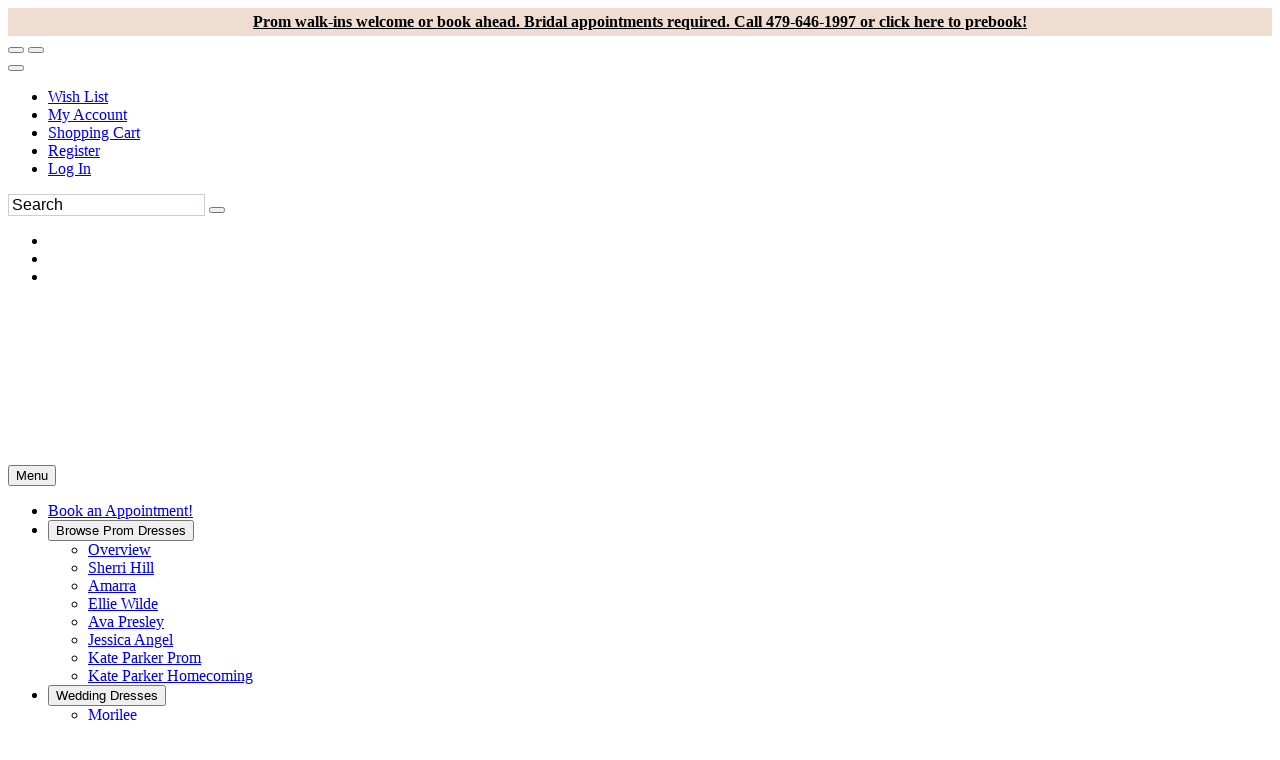

--- FILE ---
content_type: text/html; charset=utf-8
request_url: https://www.google.com/recaptcha/api2/anchor?ar=1&k=6LfUwAsUAAAAAOI9JntJouuxY1nWh39cT3iFXlDu&co=aHR0cHM6Ly93d3cuZWZjc2VjdXJlY2hlY2tvdXQuY29tOjQ0Mw..&hl=en&v=N67nZn4AqZkNcbeMu4prBgzg&size=normal&anchor-ms=20000&execute-ms=30000&cb=w54kc1hb97r4
body_size: 49442
content:
<!DOCTYPE HTML><html dir="ltr" lang="en"><head><meta http-equiv="Content-Type" content="text/html; charset=UTF-8">
<meta http-equiv="X-UA-Compatible" content="IE=edge">
<title>reCAPTCHA</title>
<style type="text/css">
/* cyrillic-ext */
@font-face {
  font-family: 'Roboto';
  font-style: normal;
  font-weight: 400;
  font-stretch: 100%;
  src: url(//fonts.gstatic.com/s/roboto/v48/KFO7CnqEu92Fr1ME7kSn66aGLdTylUAMa3GUBHMdazTgWw.woff2) format('woff2');
  unicode-range: U+0460-052F, U+1C80-1C8A, U+20B4, U+2DE0-2DFF, U+A640-A69F, U+FE2E-FE2F;
}
/* cyrillic */
@font-face {
  font-family: 'Roboto';
  font-style: normal;
  font-weight: 400;
  font-stretch: 100%;
  src: url(//fonts.gstatic.com/s/roboto/v48/KFO7CnqEu92Fr1ME7kSn66aGLdTylUAMa3iUBHMdazTgWw.woff2) format('woff2');
  unicode-range: U+0301, U+0400-045F, U+0490-0491, U+04B0-04B1, U+2116;
}
/* greek-ext */
@font-face {
  font-family: 'Roboto';
  font-style: normal;
  font-weight: 400;
  font-stretch: 100%;
  src: url(//fonts.gstatic.com/s/roboto/v48/KFO7CnqEu92Fr1ME7kSn66aGLdTylUAMa3CUBHMdazTgWw.woff2) format('woff2');
  unicode-range: U+1F00-1FFF;
}
/* greek */
@font-face {
  font-family: 'Roboto';
  font-style: normal;
  font-weight: 400;
  font-stretch: 100%;
  src: url(//fonts.gstatic.com/s/roboto/v48/KFO7CnqEu92Fr1ME7kSn66aGLdTylUAMa3-UBHMdazTgWw.woff2) format('woff2');
  unicode-range: U+0370-0377, U+037A-037F, U+0384-038A, U+038C, U+038E-03A1, U+03A3-03FF;
}
/* math */
@font-face {
  font-family: 'Roboto';
  font-style: normal;
  font-weight: 400;
  font-stretch: 100%;
  src: url(//fonts.gstatic.com/s/roboto/v48/KFO7CnqEu92Fr1ME7kSn66aGLdTylUAMawCUBHMdazTgWw.woff2) format('woff2');
  unicode-range: U+0302-0303, U+0305, U+0307-0308, U+0310, U+0312, U+0315, U+031A, U+0326-0327, U+032C, U+032F-0330, U+0332-0333, U+0338, U+033A, U+0346, U+034D, U+0391-03A1, U+03A3-03A9, U+03B1-03C9, U+03D1, U+03D5-03D6, U+03F0-03F1, U+03F4-03F5, U+2016-2017, U+2034-2038, U+203C, U+2040, U+2043, U+2047, U+2050, U+2057, U+205F, U+2070-2071, U+2074-208E, U+2090-209C, U+20D0-20DC, U+20E1, U+20E5-20EF, U+2100-2112, U+2114-2115, U+2117-2121, U+2123-214F, U+2190, U+2192, U+2194-21AE, U+21B0-21E5, U+21F1-21F2, U+21F4-2211, U+2213-2214, U+2216-22FF, U+2308-230B, U+2310, U+2319, U+231C-2321, U+2336-237A, U+237C, U+2395, U+239B-23B7, U+23D0, U+23DC-23E1, U+2474-2475, U+25AF, U+25B3, U+25B7, U+25BD, U+25C1, U+25CA, U+25CC, U+25FB, U+266D-266F, U+27C0-27FF, U+2900-2AFF, U+2B0E-2B11, U+2B30-2B4C, U+2BFE, U+3030, U+FF5B, U+FF5D, U+1D400-1D7FF, U+1EE00-1EEFF;
}
/* symbols */
@font-face {
  font-family: 'Roboto';
  font-style: normal;
  font-weight: 400;
  font-stretch: 100%;
  src: url(//fonts.gstatic.com/s/roboto/v48/KFO7CnqEu92Fr1ME7kSn66aGLdTylUAMaxKUBHMdazTgWw.woff2) format('woff2');
  unicode-range: U+0001-000C, U+000E-001F, U+007F-009F, U+20DD-20E0, U+20E2-20E4, U+2150-218F, U+2190, U+2192, U+2194-2199, U+21AF, U+21E6-21F0, U+21F3, U+2218-2219, U+2299, U+22C4-22C6, U+2300-243F, U+2440-244A, U+2460-24FF, U+25A0-27BF, U+2800-28FF, U+2921-2922, U+2981, U+29BF, U+29EB, U+2B00-2BFF, U+4DC0-4DFF, U+FFF9-FFFB, U+10140-1018E, U+10190-1019C, U+101A0, U+101D0-101FD, U+102E0-102FB, U+10E60-10E7E, U+1D2C0-1D2D3, U+1D2E0-1D37F, U+1F000-1F0FF, U+1F100-1F1AD, U+1F1E6-1F1FF, U+1F30D-1F30F, U+1F315, U+1F31C, U+1F31E, U+1F320-1F32C, U+1F336, U+1F378, U+1F37D, U+1F382, U+1F393-1F39F, U+1F3A7-1F3A8, U+1F3AC-1F3AF, U+1F3C2, U+1F3C4-1F3C6, U+1F3CA-1F3CE, U+1F3D4-1F3E0, U+1F3ED, U+1F3F1-1F3F3, U+1F3F5-1F3F7, U+1F408, U+1F415, U+1F41F, U+1F426, U+1F43F, U+1F441-1F442, U+1F444, U+1F446-1F449, U+1F44C-1F44E, U+1F453, U+1F46A, U+1F47D, U+1F4A3, U+1F4B0, U+1F4B3, U+1F4B9, U+1F4BB, U+1F4BF, U+1F4C8-1F4CB, U+1F4D6, U+1F4DA, U+1F4DF, U+1F4E3-1F4E6, U+1F4EA-1F4ED, U+1F4F7, U+1F4F9-1F4FB, U+1F4FD-1F4FE, U+1F503, U+1F507-1F50B, U+1F50D, U+1F512-1F513, U+1F53E-1F54A, U+1F54F-1F5FA, U+1F610, U+1F650-1F67F, U+1F687, U+1F68D, U+1F691, U+1F694, U+1F698, U+1F6AD, U+1F6B2, U+1F6B9-1F6BA, U+1F6BC, U+1F6C6-1F6CF, U+1F6D3-1F6D7, U+1F6E0-1F6EA, U+1F6F0-1F6F3, U+1F6F7-1F6FC, U+1F700-1F7FF, U+1F800-1F80B, U+1F810-1F847, U+1F850-1F859, U+1F860-1F887, U+1F890-1F8AD, U+1F8B0-1F8BB, U+1F8C0-1F8C1, U+1F900-1F90B, U+1F93B, U+1F946, U+1F984, U+1F996, U+1F9E9, U+1FA00-1FA6F, U+1FA70-1FA7C, U+1FA80-1FA89, U+1FA8F-1FAC6, U+1FACE-1FADC, U+1FADF-1FAE9, U+1FAF0-1FAF8, U+1FB00-1FBFF;
}
/* vietnamese */
@font-face {
  font-family: 'Roboto';
  font-style: normal;
  font-weight: 400;
  font-stretch: 100%;
  src: url(//fonts.gstatic.com/s/roboto/v48/KFO7CnqEu92Fr1ME7kSn66aGLdTylUAMa3OUBHMdazTgWw.woff2) format('woff2');
  unicode-range: U+0102-0103, U+0110-0111, U+0128-0129, U+0168-0169, U+01A0-01A1, U+01AF-01B0, U+0300-0301, U+0303-0304, U+0308-0309, U+0323, U+0329, U+1EA0-1EF9, U+20AB;
}
/* latin-ext */
@font-face {
  font-family: 'Roboto';
  font-style: normal;
  font-weight: 400;
  font-stretch: 100%;
  src: url(//fonts.gstatic.com/s/roboto/v48/KFO7CnqEu92Fr1ME7kSn66aGLdTylUAMa3KUBHMdazTgWw.woff2) format('woff2');
  unicode-range: U+0100-02BA, U+02BD-02C5, U+02C7-02CC, U+02CE-02D7, U+02DD-02FF, U+0304, U+0308, U+0329, U+1D00-1DBF, U+1E00-1E9F, U+1EF2-1EFF, U+2020, U+20A0-20AB, U+20AD-20C0, U+2113, U+2C60-2C7F, U+A720-A7FF;
}
/* latin */
@font-face {
  font-family: 'Roboto';
  font-style: normal;
  font-weight: 400;
  font-stretch: 100%;
  src: url(//fonts.gstatic.com/s/roboto/v48/KFO7CnqEu92Fr1ME7kSn66aGLdTylUAMa3yUBHMdazQ.woff2) format('woff2');
  unicode-range: U+0000-00FF, U+0131, U+0152-0153, U+02BB-02BC, U+02C6, U+02DA, U+02DC, U+0304, U+0308, U+0329, U+2000-206F, U+20AC, U+2122, U+2191, U+2193, U+2212, U+2215, U+FEFF, U+FFFD;
}
/* cyrillic-ext */
@font-face {
  font-family: 'Roboto';
  font-style: normal;
  font-weight: 500;
  font-stretch: 100%;
  src: url(//fonts.gstatic.com/s/roboto/v48/KFO7CnqEu92Fr1ME7kSn66aGLdTylUAMa3GUBHMdazTgWw.woff2) format('woff2');
  unicode-range: U+0460-052F, U+1C80-1C8A, U+20B4, U+2DE0-2DFF, U+A640-A69F, U+FE2E-FE2F;
}
/* cyrillic */
@font-face {
  font-family: 'Roboto';
  font-style: normal;
  font-weight: 500;
  font-stretch: 100%;
  src: url(//fonts.gstatic.com/s/roboto/v48/KFO7CnqEu92Fr1ME7kSn66aGLdTylUAMa3iUBHMdazTgWw.woff2) format('woff2');
  unicode-range: U+0301, U+0400-045F, U+0490-0491, U+04B0-04B1, U+2116;
}
/* greek-ext */
@font-face {
  font-family: 'Roboto';
  font-style: normal;
  font-weight: 500;
  font-stretch: 100%;
  src: url(//fonts.gstatic.com/s/roboto/v48/KFO7CnqEu92Fr1ME7kSn66aGLdTylUAMa3CUBHMdazTgWw.woff2) format('woff2');
  unicode-range: U+1F00-1FFF;
}
/* greek */
@font-face {
  font-family: 'Roboto';
  font-style: normal;
  font-weight: 500;
  font-stretch: 100%;
  src: url(//fonts.gstatic.com/s/roboto/v48/KFO7CnqEu92Fr1ME7kSn66aGLdTylUAMa3-UBHMdazTgWw.woff2) format('woff2');
  unicode-range: U+0370-0377, U+037A-037F, U+0384-038A, U+038C, U+038E-03A1, U+03A3-03FF;
}
/* math */
@font-face {
  font-family: 'Roboto';
  font-style: normal;
  font-weight: 500;
  font-stretch: 100%;
  src: url(//fonts.gstatic.com/s/roboto/v48/KFO7CnqEu92Fr1ME7kSn66aGLdTylUAMawCUBHMdazTgWw.woff2) format('woff2');
  unicode-range: U+0302-0303, U+0305, U+0307-0308, U+0310, U+0312, U+0315, U+031A, U+0326-0327, U+032C, U+032F-0330, U+0332-0333, U+0338, U+033A, U+0346, U+034D, U+0391-03A1, U+03A3-03A9, U+03B1-03C9, U+03D1, U+03D5-03D6, U+03F0-03F1, U+03F4-03F5, U+2016-2017, U+2034-2038, U+203C, U+2040, U+2043, U+2047, U+2050, U+2057, U+205F, U+2070-2071, U+2074-208E, U+2090-209C, U+20D0-20DC, U+20E1, U+20E5-20EF, U+2100-2112, U+2114-2115, U+2117-2121, U+2123-214F, U+2190, U+2192, U+2194-21AE, U+21B0-21E5, U+21F1-21F2, U+21F4-2211, U+2213-2214, U+2216-22FF, U+2308-230B, U+2310, U+2319, U+231C-2321, U+2336-237A, U+237C, U+2395, U+239B-23B7, U+23D0, U+23DC-23E1, U+2474-2475, U+25AF, U+25B3, U+25B7, U+25BD, U+25C1, U+25CA, U+25CC, U+25FB, U+266D-266F, U+27C0-27FF, U+2900-2AFF, U+2B0E-2B11, U+2B30-2B4C, U+2BFE, U+3030, U+FF5B, U+FF5D, U+1D400-1D7FF, U+1EE00-1EEFF;
}
/* symbols */
@font-face {
  font-family: 'Roboto';
  font-style: normal;
  font-weight: 500;
  font-stretch: 100%;
  src: url(//fonts.gstatic.com/s/roboto/v48/KFO7CnqEu92Fr1ME7kSn66aGLdTylUAMaxKUBHMdazTgWw.woff2) format('woff2');
  unicode-range: U+0001-000C, U+000E-001F, U+007F-009F, U+20DD-20E0, U+20E2-20E4, U+2150-218F, U+2190, U+2192, U+2194-2199, U+21AF, U+21E6-21F0, U+21F3, U+2218-2219, U+2299, U+22C4-22C6, U+2300-243F, U+2440-244A, U+2460-24FF, U+25A0-27BF, U+2800-28FF, U+2921-2922, U+2981, U+29BF, U+29EB, U+2B00-2BFF, U+4DC0-4DFF, U+FFF9-FFFB, U+10140-1018E, U+10190-1019C, U+101A0, U+101D0-101FD, U+102E0-102FB, U+10E60-10E7E, U+1D2C0-1D2D3, U+1D2E0-1D37F, U+1F000-1F0FF, U+1F100-1F1AD, U+1F1E6-1F1FF, U+1F30D-1F30F, U+1F315, U+1F31C, U+1F31E, U+1F320-1F32C, U+1F336, U+1F378, U+1F37D, U+1F382, U+1F393-1F39F, U+1F3A7-1F3A8, U+1F3AC-1F3AF, U+1F3C2, U+1F3C4-1F3C6, U+1F3CA-1F3CE, U+1F3D4-1F3E0, U+1F3ED, U+1F3F1-1F3F3, U+1F3F5-1F3F7, U+1F408, U+1F415, U+1F41F, U+1F426, U+1F43F, U+1F441-1F442, U+1F444, U+1F446-1F449, U+1F44C-1F44E, U+1F453, U+1F46A, U+1F47D, U+1F4A3, U+1F4B0, U+1F4B3, U+1F4B9, U+1F4BB, U+1F4BF, U+1F4C8-1F4CB, U+1F4D6, U+1F4DA, U+1F4DF, U+1F4E3-1F4E6, U+1F4EA-1F4ED, U+1F4F7, U+1F4F9-1F4FB, U+1F4FD-1F4FE, U+1F503, U+1F507-1F50B, U+1F50D, U+1F512-1F513, U+1F53E-1F54A, U+1F54F-1F5FA, U+1F610, U+1F650-1F67F, U+1F687, U+1F68D, U+1F691, U+1F694, U+1F698, U+1F6AD, U+1F6B2, U+1F6B9-1F6BA, U+1F6BC, U+1F6C6-1F6CF, U+1F6D3-1F6D7, U+1F6E0-1F6EA, U+1F6F0-1F6F3, U+1F6F7-1F6FC, U+1F700-1F7FF, U+1F800-1F80B, U+1F810-1F847, U+1F850-1F859, U+1F860-1F887, U+1F890-1F8AD, U+1F8B0-1F8BB, U+1F8C0-1F8C1, U+1F900-1F90B, U+1F93B, U+1F946, U+1F984, U+1F996, U+1F9E9, U+1FA00-1FA6F, U+1FA70-1FA7C, U+1FA80-1FA89, U+1FA8F-1FAC6, U+1FACE-1FADC, U+1FADF-1FAE9, U+1FAF0-1FAF8, U+1FB00-1FBFF;
}
/* vietnamese */
@font-face {
  font-family: 'Roboto';
  font-style: normal;
  font-weight: 500;
  font-stretch: 100%;
  src: url(//fonts.gstatic.com/s/roboto/v48/KFO7CnqEu92Fr1ME7kSn66aGLdTylUAMa3OUBHMdazTgWw.woff2) format('woff2');
  unicode-range: U+0102-0103, U+0110-0111, U+0128-0129, U+0168-0169, U+01A0-01A1, U+01AF-01B0, U+0300-0301, U+0303-0304, U+0308-0309, U+0323, U+0329, U+1EA0-1EF9, U+20AB;
}
/* latin-ext */
@font-face {
  font-family: 'Roboto';
  font-style: normal;
  font-weight: 500;
  font-stretch: 100%;
  src: url(//fonts.gstatic.com/s/roboto/v48/KFO7CnqEu92Fr1ME7kSn66aGLdTylUAMa3KUBHMdazTgWw.woff2) format('woff2');
  unicode-range: U+0100-02BA, U+02BD-02C5, U+02C7-02CC, U+02CE-02D7, U+02DD-02FF, U+0304, U+0308, U+0329, U+1D00-1DBF, U+1E00-1E9F, U+1EF2-1EFF, U+2020, U+20A0-20AB, U+20AD-20C0, U+2113, U+2C60-2C7F, U+A720-A7FF;
}
/* latin */
@font-face {
  font-family: 'Roboto';
  font-style: normal;
  font-weight: 500;
  font-stretch: 100%;
  src: url(//fonts.gstatic.com/s/roboto/v48/KFO7CnqEu92Fr1ME7kSn66aGLdTylUAMa3yUBHMdazQ.woff2) format('woff2');
  unicode-range: U+0000-00FF, U+0131, U+0152-0153, U+02BB-02BC, U+02C6, U+02DA, U+02DC, U+0304, U+0308, U+0329, U+2000-206F, U+20AC, U+2122, U+2191, U+2193, U+2212, U+2215, U+FEFF, U+FFFD;
}
/* cyrillic-ext */
@font-face {
  font-family: 'Roboto';
  font-style: normal;
  font-weight: 900;
  font-stretch: 100%;
  src: url(//fonts.gstatic.com/s/roboto/v48/KFO7CnqEu92Fr1ME7kSn66aGLdTylUAMa3GUBHMdazTgWw.woff2) format('woff2');
  unicode-range: U+0460-052F, U+1C80-1C8A, U+20B4, U+2DE0-2DFF, U+A640-A69F, U+FE2E-FE2F;
}
/* cyrillic */
@font-face {
  font-family: 'Roboto';
  font-style: normal;
  font-weight: 900;
  font-stretch: 100%;
  src: url(//fonts.gstatic.com/s/roboto/v48/KFO7CnqEu92Fr1ME7kSn66aGLdTylUAMa3iUBHMdazTgWw.woff2) format('woff2');
  unicode-range: U+0301, U+0400-045F, U+0490-0491, U+04B0-04B1, U+2116;
}
/* greek-ext */
@font-face {
  font-family: 'Roboto';
  font-style: normal;
  font-weight: 900;
  font-stretch: 100%;
  src: url(//fonts.gstatic.com/s/roboto/v48/KFO7CnqEu92Fr1ME7kSn66aGLdTylUAMa3CUBHMdazTgWw.woff2) format('woff2');
  unicode-range: U+1F00-1FFF;
}
/* greek */
@font-face {
  font-family: 'Roboto';
  font-style: normal;
  font-weight: 900;
  font-stretch: 100%;
  src: url(//fonts.gstatic.com/s/roboto/v48/KFO7CnqEu92Fr1ME7kSn66aGLdTylUAMa3-UBHMdazTgWw.woff2) format('woff2');
  unicode-range: U+0370-0377, U+037A-037F, U+0384-038A, U+038C, U+038E-03A1, U+03A3-03FF;
}
/* math */
@font-face {
  font-family: 'Roboto';
  font-style: normal;
  font-weight: 900;
  font-stretch: 100%;
  src: url(//fonts.gstatic.com/s/roboto/v48/KFO7CnqEu92Fr1ME7kSn66aGLdTylUAMawCUBHMdazTgWw.woff2) format('woff2');
  unicode-range: U+0302-0303, U+0305, U+0307-0308, U+0310, U+0312, U+0315, U+031A, U+0326-0327, U+032C, U+032F-0330, U+0332-0333, U+0338, U+033A, U+0346, U+034D, U+0391-03A1, U+03A3-03A9, U+03B1-03C9, U+03D1, U+03D5-03D6, U+03F0-03F1, U+03F4-03F5, U+2016-2017, U+2034-2038, U+203C, U+2040, U+2043, U+2047, U+2050, U+2057, U+205F, U+2070-2071, U+2074-208E, U+2090-209C, U+20D0-20DC, U+20E1, U+20E5-20EF, U+2100-2112, U+2114-2115, U+2117-2121, U+2123-214F, U+2190, U+2192, U+2194-21AE, U+21B0-21E5, U+21F1-21F2, U+21F4-2211, U+2213-2214, U+2216-22FF, U+2308-230B, U+2310, U+2319, U+231C-2321, U+2336-237A, U+237C, U+2395, U+239B-23B7, U+23D0, U+23DC-23E1, U+2474-2475, U+25AF, U+25B3, U+25B7, U+25BD, U+25C1, U+25CA, U+25CC, U+25FB, U+266D-266F, U+27C0-27FF, U+2900-2AFF, U+2B0E-2B11, U+2B30-2B4C, U+2BFE, U+3030, U+FF5B, U+FF5D, U+1D400-1D7FF, U+1EE00-1EEFF;
}
/* symbols */
@font-face {
  font-family: 'Roboto';
  font-style: normal;
  font-weight: 900;
  font-stretch: 100%;
  src: url(//fonts.gstatic.com/s/roboto/v48/KFO7CnqEu92Fr1ME7kSn66aGLdTylUAMaxKUBHMdazTgWw.woff2) format('woff2');
  unicode-range: U+0001-000C, U+000E-001F, U+007F-009F, U+20DD-20E0, U+20E2-20E4, U+2150-218F, U+2190, U+2192, U+2194-2199, U+21AF, U+21E6-21F0, U+21F3, U+2218-2219, U+2299, U+22C4-22C6, U+2300-243F, U+2440-244A, U+2460-24FF, U+25A0-27BF, U+2800-28FF, U+2921-2922, U+2981, U+29BF, U+29EB, U+2B00-2BFF, U+4DC0-4DFF, U+FFF9-FFFB, U+10140-1018E, U+10190-1019C, U+101A0, U+101D0-101FD, U+102E0-102FB, U+10E60-10E7E, U+1D2C0-1D2D3, U+1D2E0-1D37F, U+1F000-1F0FF, U+1F100-1F1AD, U+1F1E6-1F1FF, U+1F30D-1F30F, U+1F315, U+1F31C, U+1F31E, U+1F320-1F32C, U+1F336, U+1F378, U+1F37D, U+1F382, U+1F393-1F39F, U+1F3A7-1F3A8, U+1F3AC-1F3AF, U+1F3C2, U+1F3C4-1F3C6, U+1F3CA-1F3CE, U+1F3D4-1F3E0, U+1F3ED, U+1F3F1-1F3F3, U+1F3F5-1F3F7, U+1F408, U+1F415, U+1F41F, U+1F426, U+1F43F, U+1F441-1F442, U+1F444, U+1F446-1F449, U+1F44C-1F44E, U+1F453, U+1F46A, U+1F47D, U+1F4A3, U+1F4B0, U+1F4B3, U+1F4B9, U+1F4BB, U+1F4BF, U+1F4C8-1F4CB, U+1F4D6, U+1F4DA, U+1F4DF, U+1F4E3-1F4E6, U+1F4EA-1F4ED, U+1F4F7, U+1F4F9-1F4FB, U+1F4FD-1F4FE, U+1F503, U+1F507-1F50B, U+1F50D, U+1F512-1F513, U+1F53E-1F54A, U+1F54F-1F5FA, U+1F610, U+1F650-1F67F, U+1F687, U+1F68D, U+1F691, U+1F694, U+1F698, U+1F6AD, U+1F6B2, U+1F6B9-1F6BA, U+1F6BC, U+1F6C6-1F6CF, U+1F6D3-1F6D7, U+1F6E0-1F6EA, U+1F6F0-1F6F3, U+1F6F7-1F6FC, U+1F700-1F7FF, U+1F800-1F80B, U+1F810-1F847, U+1F850-1F859, U+1F860-1F887, U+1F890-1F8AD, U+1F8B0-1F8BB, U+1F8C0-1F8C1, U+1F900-1F90B, U+1F93B, U+1F946, U+1F984, U+1F996, U+1F9E9, U+1FA00-1FA6F, U+1FA70-1FA7C, U+1FA80-1FA89, U+1FA8F-1FAC6, U+1FACE-1FADC, U+1FADF-1FAE9, U+1FAF0-1FAF8, U+1FB00-1FBFF;
}
/* vietnamese */
@font-face {
  font-family: 'Roboto';
  font-style: normal;
  font-weight: 900;
  font-stretch: 100%;
  src: url(//fonts.gstatic.com/s/roboto/v48/KFO7CnqEu92Fr1ME7kSn66aGLdTylUAMa3OUBHMdazTgWw.woff2) format('woff2');
  unicode-range: U+0102-0103, U+0110-0111, U+0128-0129, U+0168-0169, U+01A0-01A1, U+01AF-01B0, U+0300-0301, U+0303-0304, U+0308-0309, U+0323, U+0329, U+1EA0-1EF9, U+20AB;
}
/* latin-ext */
@font-face {
  font-family: 'Roboto';
  font-style: normal;
  font-weight: 900;
  font-stretch: 100%;
  src: url(//fonts.gstatic.com/s/roboto/v48/KFO7CnqEu92Fr1ME7kSn66aGLdTylUAMa3KUBHMdazTgWw.woff2) format('woff2');
  unicode-range: U+0100-02BA, U+02BD-02C5, U+02C7-02CC, U+02CE-02D7, U+02DD-02FF, U+0304, U+0308, U+0329, U+1D00-1DBF, U+1E00-1E9F, U+1EF2-1EFF, U+2020, U+20A0-20AB, U+20AD-20C0, U+2113, U+2C60-2C7F, U+A720-A7FF;
}
/* latin */
@font-face {
  font-family: 'Roboto';
  font-style: normal;
  font-weight: 900;
  font-stretch: 100%;
  src: url(//fonts.gstatic.com/s/roboto/v48/KFO7CnqEu92Fr1ME7kSn66aGLdTylUAMa3yUBHMdazQ.woff2) format('woff2');
  unicode-range: U+0000-00FF, U+0131, U+0152-0153, U+02BB-02BC, U+02C6, U+02DA, U+02DC, U+0304, U+0308, U+0329, U+2000-206F, U+20AC, U+2122, U+2191, U+2193, U+2212, U+2215, U+FEFF, U+FFFD;
}

</style>
<link rel="stylesheet" type="text/css" href="https://www.gstatic.com/recaptcha/releases/N67nZn4AqZkNcbeMu4prBgzg/styles__ltr.css">
<script nonce="KFMQeLfOUxTrzz6C1kWo6Q" type="text/javascript">window['__recaptcha_api'] = 'https://www.google.com/recaptcha/api2/';</script>
<script type="text/javascript" src="https://www.gstatic.com/recaptcha/releases/N67nZn4AqZkNcbeMu4prBgzg/recaptcha__en.js" nonce="KFMQeLfOUxTrzz6C1kWo6Q">
      
    </script></head>
<body><div id="rc-anchor-alert" class="rc-anchor-alert"></div>
<input type="hidden" id="recaptcha-token" value="[base64]">
<script type="text/javascript" nonce="KFMQeLfOUxTrzz6C1kWo6Q">
      recaptcha.anchor.Main.init("[\x22ainput\x22,[\x22bgdata\x22,\x22\x22,\[base64]/[base64]/MjU1Ong/[base64]/[base64]/[base64]/[base64]/[base64]/[base64]/[base64]/[base64]/[base64]/[base64]/[base64]/[base64]/[base64]/[base64]/[base64]\\u003d\x22,\[base64]\x22,\x22w4hYwpIiw6ErwrDDiA7DuifDjMOSwpzCpWofwr7DuMOwB25/woXDg17ClyfDuk/[base64]/[base64]/CllLDilXCqMKveMOcwoBIZMK6w4o0U8OvGMOpXSrDt8OoHzDCvz/DscKRcgLChi9bwpEawoLCt8OoJQzDn8Kow5tww5/Cn23DsAvCkcK6KzMHTcK3ScKKwrPDqMKFXMO0ehRTHCsowrzCsWLCpsOfwqnCu8OFfcK7ByrCrwd3wozCgcOfwqfDpcKEBTrCoFkpwp7CisKjw7l4cxXCgCIOw7xmwrXDjCZ7MMO4UA3Du8KawoZjey1wdcKdwpsxw4/Ch8OywqknwpHDpTorw6R2JsOrVMOMwoVQw6bDlcKSwpjCnFBSOQPDlkBtPsOAw7XDvWsDA8O8GcKLwqPCn2trHxvDhsKeETrCjwUdMcOMw6vDlcKAY3DDs33CkcKpN8OtDWjDlsObP8O+wrLDohR3wprCvcOKXsKkf8OHwpDCrjRffCfDjQ3CkgNrw6s/w5fCpMKkCMK1e8KSwotaOmBLwpXCtMKqw53CvsO7wqErMgRIOMOLN8OiwplpbwNCwpVnw7PDvsO+w44+wqHDqBduwqnCs1sbw6rDucOXCV7DgcOuwpJ8w7/[base64]/AzHCk8Ocw7zDmwnDuMO1DFbDisKcwqN6w74qWyVca3HCq8OePcOnWlh7EcO7w49nwr7DnAfDqWIXw4vCkMOABsOkP1rDgANaw7FSworDksKBakzCjHp6NcOOw7DCsMOkaMOuw4XCjXvDj08wf8KEURFFR8OPfcKfwqgpw7oBwrjCrMKBw5LClEoCw4DDjXA/YcOowogTIcKHZmMDTsOsw67Cl8OUw6/CklTCpcKawrvDlGXDo33DgD/DlsKFIlbDlR3CuTfDnCV7wpt8wodCwq/DlhEFwrvCrFAVw7rDjSLCu3/DizHDksKkw64NwrvDssKXHDjCsXfDjgV3JlbCosOQwoDCiMOIL8OSw5wRwqDDqwZ4w4HCsHF2Y8KLw7/Cn8KHHcOKwrc+wq7Du8ONY8KdwpXCjD/Cg8OhO3dqNVpFw7bCnS3CusKGwohew7vCpsKKwpHCl8Ovw4MBNSMSwpwvwpYrQj08d8KaGwfCtj9veMOlwrgJw6hdwq7CuAXClMKsNE/Cm8KmwrBKw44GIsOwwozCkXZDO8KSwqFgc37CkjRdw6nDghDDvcKvLMKPL8KqPMO9w7A8wqTCgsKqEMOmwrnChMO/SlccwrAdwo7DmcO0SsOvw79PwqHDucOXwpMucQ7Ck8OOV8OeDsOWSGFHw51bZXQdwpbDncK9woBFYMKiRsO+ccKowqLDkyTCjhpfw5DDr8Oow7fDnnjCiG0zwpZ1ZEPDtCZ0ZcKew50Nw4nChMKIPw1BHcKVDcO8w4jDjcKww4/[base64]/w5AEQXphdsKCw49sPV5dfmLDs8KYw5zCg8KNw458UDYuwqLCgwzCoDfDv8O3wpk/O8ObEVhMw6tmEsK1wpYuScOow7swwpPDiHbCpMO0OMOwccKDMsKiccK5R8OUwo8cNCTDtlzDtSgCwrxrwqQED38SKcKvAsOkLMOIW8OCZsOkwrjCt2nClcKYw6sMbsOuHMKFwr4IDsKtaMOdwp/[base64]/[base64]/OEtvH8OpRhVpHVTDgh7DscO5w7vDiwgOHw0oEQbCoMOEXMKMQzEvw4o0d8OPw7duV8OvCcOew4VgJFImw5rDoMOgGW3DiMKTwo5tw7DDlcOow7nDvVbCoMOKwrdCPMOgX13CvcK7w6DDjR9mHcOKw5RgwpPDmDMow7rDm8KHw4vCncKpw6I+w6/CnMODwo1GHx5sLhY9SzLCq2BQGWoKIA8Pwr8rw4NHdcOQw5oOOA3Dt8OfHcOhwrcww6s0w4/[base64]/c0vCocOewoUcPgHCogBywpXDtsKJKMOXwoQqL8KJworDtsOMw5bDtwXCsMKKw6x4dz/DosKXV8KUH8KBcAVUGTxPAS3Cv8Kfw7HChhPDq8KpwrJMWMO/wopVFsK3VsO7MMO6E3fDozbDqsKxFWvDpsKAEFIhW8KiLzNkSsO0PS7DocKsw7oXw6/CkcKTwpUwwrEEwqnDhn/DnF/CqMKBNsK3CxbCq8KBCF3ClsKyJsOFw40Jw7x4bH0iw6IaFS3CrcKfwoXDj3NEw7VYSsOWE8OULMOawrNJD3RRwqXDi8KQJcKZw6PCs8O/[base64]/ChMOgTsKGNSvDm1DDrgEEOsKDdMKHSTI2w4LCujN+W8K2w5d7wpwrwpVfwpoNw73Di8OvZcK2dcOeVHU/woxaw4Erw5jDsG1hN1/DqHlFJlVdw5FrKA4IwrJWeS/DiMKhOAIDN0Jqw73CmAcSfMKlwrQHw7/[base64]/[base64]/[base64]/[base64]/DlsOZKsONIAIxw75Xw7hNwrDDkcOWw54XOcOibnMZP8Olw6E1wq98PA1ZwqwdEsO/[base64]/CusKEwoJEw5BYVcOxw4/DsGYIwp/Dml/Djj97IHU5w45VXsKFLMKow5Ufw593KMKjw5DCrXzCjT/Dt8Kqw4jCg8OtWDzDoRTDsSx8wqUsw5ZjF1cAwqrDh8Oee31vIcOUw4hhHkUKwqINATnCvXdXesOhw5QNwp1xesOSXMKcDQU7w4bDhh9QCwwwBsOyw7wuK8KQw5bCoF0MwonCt8Oaw5tjw5VvwrrCqsKlwqfCu8KaJjPDl8OJwo1EwrkEwqBnwo1/esOIe8Kxw5Q5w5dBIT3CozzCkMKpVsKjTx1fw6s0cMKDDxrCmi5QXcOFOsO2U8K1ecKrw5rDksOJwrTCiMKCKsKOaMOowpTDtEECwoXCgBXDg8OqEGnDmURYLsOYVsKbwoLCqxRRf8KQB8KGwqlLFMKjZgIwACnClT1UwoDDmcKHwrc/woBDZ0I6DC/Dh3/DtsKiwrg9WGhEwpPDpBXDjWdBdBBfc8O0w41RDAlUGcODw6rDicOKVcKow519H0EBKsOww7oyA8Kxw6vDiMO3C8OpaghRwrfDhFfDosO4BAjCkMOaSkFyw7zDjX/DoRrDpWEYw4B2wowCwrJHwrLCplnDoCXCk1NGw7Mkwrs5w4vDj8OIwrbCjcOcQ3LDhcOOGgU/wrYKw4VtwqYLw6AXPy55w6nDhMKSw7rCj8KHw4Q+K2YvwpYZLAzCp8OSwonDsMKJw71XwowQO04XKgNddEcNw45Rwp/CgMKcwpTCrQvDu8K3w4XDvVh+w7ZKw7hzw4/DuDvDmsKGw47Co8Oqw77CkV81R8KeCsOGw695YcOkwrPCisORZcORaMKYw7nCsHF4wqwPwrvDncKQd8OSF2XDncOiwpFBw4DDhcO/w5nDiUUbw7DDpMKjw6cBwpPCtVhHwqV2PcOtwqXDqMKbJjzDuMOvwpQ5YMO/[base64]/CpMOxw77ChjXDoMOmJcOAOsKCw6ksfn8Bw4lzwpYsSDTDlE/Ci03DtgzCrDTCvMKWd8OAw6sow43Dm0TDlcOhwqh7wpbCvcOiBl4VK8OpC8KowqEvwpZNw6AAP2fDpz/DsMKRbizCi8KjenVrwqZrQsKLwrZ1w4tkfWguw63DsSvDlDrDk8OVIMOfKyLDtG5+VMKsw4nDusOLwqbCohtmdQDDimLCvMK6w5/DggPCgyHCqMKsfznDtGzDkQTDnxbDpWjDmcKtwqk2ZsKlf1nCvFssAHnCo8K/w4oiwpAJZ8O4wqNTwrDCm8OYw6ABwrXDosKCw4vCqkzCgQ0Iw6TDiXDCqBkWFlFXVS1Zwr1fHsOxwp19wro1woXDrwfDr1xKBDFWw5/Ck8OdJgUkwozDhsKtw4PChsOXISvCkMKGS0PCqyfDn1rCqMOdw7TCsA9ywpsVaT5NM8KyJ0zDrVQ5XGjDscKJwoPDi8OgbjDDlcOFw6AxPcKzw5TDkMOIw4bCgcK/WsOGwrdlwrYzwrzCl8Kqwp7DtcKZwrbDn8KNwp/[base64]/Cm23Dq2HDplh7w6DCrsKIdsOeRcKAJ1rDjMO7OcOKwoXCshHCoBdmwpzCt8K0w6vDim/DiyXDo8ODGcKyR1ECFcOIw4/Dg8K8wqgww4rDg8Onf8OKw5pewqogXRnCj8KTw643dxdNw4YBLzrClH3ChjnCmkpPw4QTQMKfwpLDsglAwpdqNXjDrCXCgMO8PE94wqIoSsK0w54VWsKDw4VIGUzCpG/[base64]/Cm8KTfygLw68ow5vCqMK3S8KiIcO3TMOYJMKvF2sVwoozQCRnCDXDilF7w4jDixpvwqdLOxp3YMOuWcKQw7gNG8KvFjkAwqgnQcK3w4E3SsOTw5ALw6swHizDi8Omw74/[base64]/XcOANRjDrRZTwrfDncOBwp3ClAvCtXA2S8KdWcKqH8OlbcK/AXLCqhQPEzctZ0DDuA1EwqLCgMOtZcKXw48TQsOgGcKpEcK/X1VKYzhDOQrDoGYFwpt2w6HCn2Z1dcK0w4zDusOJAMKow7lnPmU1HMOawpfCpjTDuxXCisOsfhdMwqUwwodqd8KpUTDCjsKMwq7CkTLDp3l7w43DsEHDoAzCpDFwwpnDisO/w7Ymw7AQZ8KIBX/CtcKFLsOowq/[base64]/[base64]/Du8K/AsKpahI2w6IcVT7Ct3VmwrcQw6bDosK1NHzCjnPDnsKjasKQbMKsw4AXW8OaBcKxdEHDijdbM8Omw4vCkTYaw7fDlcOsWsKOScK6Rnlyw4dSw5wuw5I/OHA2Yx7DoHfCksOQUSUDwovDrMO1w7HCik0Jw441w5TDqBLCjRQ2wqvCmsObIMK+MsOyw6JKCcKkwp02wrzCqcO1axoFW8OnCcKjw6rDn3hlw54NwpDDrErCnQ02UsKHwrpkw58RAFzCpsOdUELCpl9ce8KgM3/DuyLCrnvDmFd9GcKCNMKFwqnDosO+w6HDq8KzWsKrw6fCil/Ds0/DkSdRw6N9w5JFwq1tBcKkw5LDk8ODL8KAwrrDlTLDlsO1QMOvwr/Dv8ODw4LCn8OHw4FMw5R3w4ZpVXfCrwTDsSkSb8KMD8KjccKpwrrChyJAwqhnVhXClgEgw4ocPTXDq8KEwpzDjcKewo3DgS9vw6XCmcOtWcOVw7d0w6k/K8KfwoZuJsKLwp3DqVbCvcOEw4nCgCExJMKdwqhrIirDsMKeEWXDosOpQ1BtXnnDgAjCnlk3w4MEbcOZfMOBw7rDiMKdAErDosOmwozDm8Kfw7x+w6J+ScKWwpXDhsKCw4bDlm/CosK/PCRXRWrDkcOFwoZ/WmEFw7rDo3tOGsK2w6kJHcKZWlHDoirCt0PDjBIzBy3DgsOrwrBKY8OdEjDChMKZNn1Mwr7Du8KFwonDoE7DmXh8w6EwacKfI8OWax80wprCiyHDjsOdJEDDondAwonDu8O9wr0yPMK/[base64]/[base64]/DpcKcAH7Dqw5FaVxrw6fDrljDk8Kcwo7DnDh5woQbw4lrwoM6fGfDoCbDg8Kew6/DqMKzXMKORXtAQjzDnsKfMRPDpxEnwovCsn5gw70bPFhJcCpqwr7CiMKWCwkhw5PCrmJYw4wnwr3CgMO7VQ/DiMKWwr/[base64]/DuDjCiXcqw7zDkjTDng9AwpbCjSAAwqVUc0U/w4Yaw4N5BUDCnznCvsKlw7DCkD3CtsKMGcOALGh1OcKlPcOUwrjDkHDCp8OKJ8KOHSDCgcKnwqHDrMKrEDHCrsOqZMKxwrtbwqTDmcOmwpjDpcOkVCvCpHfCqMK1wqNfwpbDrcKfNjRWBTd+wqTCqF9AMQ3ClVVzwpPDjsKfw6w/IcOSw5tEwrpgwoE/[base64]/w7fDsk3DtE/CjU3DmzfDlcKsAzPCpHEaF8KBw6N0w6/Csl7DmsOwJXTDtRzDlMOyY8KuH8K/wqzCvWIMw51jwp8yAMKHwq51wpXColjDpMKlTFzCtlpyO8O1EmPDhBQVMHhqSMKYworCpsO/w71+L1jCksKbVj9Rwqw7ElTDpFXCisKSRsK8QsOuYcKvw7fClQzDklDCpMOSw6ZJw4taC8Kzwr/CjQrDglPDoWPDlkjDlgjCskbDvhkkAULDjQMtUzhla8KhSD3DucOHwpnDu8OGw4NJw6oyw7zDh1/ChH9XQsKRNDsVdx3CqsKlDybDucOWwrLDkRFZOgbCk8K0wr9sR8KGwp5awr4cIMOxUyp4NsO9w6l6cUNswq4XTcOGwoMRwqB0JcOJbizDt8OJwrsfw4/CtcOBL8KtwoxiFsKRVXfDunrDjWTCj0B9w6AucC9wFzHDmQgoG8O5wrAaw4fCncOywq3CmUo5McORWsOPX3ZwJcK2w58qwoLCiy5MwpJvwpJ9wrTCtjFxHz5YHsK9wp/DkhLCmcKawpHCjgHCjWXDmGcDwrHDqxQBwqHDkhEdd8O5Qk5zPcKPSMOTAgjDr8OKNcOYw4nCicOBFRcQwplSfARDw51Yw6bCkMOXw5PDkTbDlsK0w7NdXsOdVF7Co8OJd1xewrnCnAfCjMKcCcK4d0RaAj/[base64]/DhsK9GMKUQcOVCGjDocOsw7XCpFNUwoDDqMKUD8OGwooSXcKowozCoRxaFWc/wpYLdTnDk21yw5/CpcKzwpYLwq/Ci8OFwofDr8OBGWrCrTDCgRrDicK/w7JBaMKCQ8KIwqhhYzfChG7CrF04wqFdQznCgcK9w5XDtBIPIyJGwohewqtnwptCFDbDoGjDo0RNwqxYwrp8w5VQwovDmV/DnMOxwpjCpsKyKycGw5zCgRfDvcKVw6DCqmfCmlUzUU1mw4rDnlXDmj9QJsOSfMOqw6svP8Oqw4nCr8OvA8OHL2dTGBgeaMKsasKxwo1zL1/CncOJwrgKKyAYw5wOdxLCtkHDvF0CwpbDv8KwEwvCiwwJd8O1IsKVw7/ChQUCw5pKw4PDkQhlDMOOwqrCgMOVwrPDpsKQwplEEcKHwq0gwq3DiTp4dEMkL8K6wpfDtcKVw5vCncOTFS8BZ05WCcKcw4pmw6lLw7nDucObw4TCmExPw4EvwrrCksOAw4fCrMKAOA8dwqsPPTYVwp3DjElKwrNVw5zDn8KKwphrBHFnM8KxwrJgw4M0FCp/[base64]/VW7DvkPDosK1w5RRc10iVl1Aw7JywoZ0wrXDrcKEw43ClDTCrAUMF8OdwoIJOTjCp8OowpQSGyVewpsjccKiLw/[base64]/YFshw68gFMOIwpcaw7J6wrPDoR3CvGzCq8K/wozCnMKVwr7DnSLCiMK5w6fCqsO1S8KhWU4gCExlEnnDjx4Jw53CvlrCiMKSfxMvUMKVFCjDmxvCm0HDj8OcEMKtbQTDoMKfSznCnMOzNcOQTWXCjkDDgiDDsR1qUMKewrY+w4jCvMKrw4nCrFPCt1BCSwNeLlgHSsKTLENaw5/Cq8OILz1EWcOtFgwfwqPDt8OMwqFyw7PDoGTDkwPCmsKIBWjDiVR7AWhSFFkww58vw7PCn2PCqsOJwqDDu1o1wqDDvRwFw4PDjyAHOV/CrWjDg8O+w4tzw5jDrcK6w4PDgsOIw51XeXccZMKzZkoUwoLCjcOTPsOIIsOhHcK7w7bDuA8iJsODTsO2wq47wp7Dky/Drw/DusK/w6XCpWNHMMKWEkR7BijCjMO9wpc+w4/[base64]/ChXnCuh3Cg8KwHcO/UcOtwphKJsKCw5RcTsKywrU6TsOZw5A/JCUmL0rClsKiGD7Ct3rDonDDmV7DjQ5Mc8KMQQoXwp7DgsKuw4l7wqhREMKgTDLDvTvCn8Krw7R1ZGLDkcKEwpAHYsODwqvDtMK/[base64]/DrDAIcsO0VBpFw7DCscKUNMKcHSIHw7NQVCzCkMO3cl/DvGtOwprCnsKtw5Ijw7XDhMKRf8O5TnrCuknCgsOWwqjDr0YEw5/DncOTwrLCkS4iwpF8w4EHZ8K5F8KOwo7DkXlrw6tuwoTDjXR2wo7Dm8KbBB3Dg8OyfMOjIwlJKl3CrnZGwoLCoMK/[base64]/c0IrwpttO8OMwpoOPVPCljvCnmxAwpJJwqN1NGnCpBjDrsKDw4NuB8O8w6zCosO/Sw47w6tYaAMMw54+KsKsw50lwrBCw6N0T8KKCMOzwpxpUhZxJk/CtRRoJUnDnMK+AcOkYsOjEcKCHFMUw4NDUx/DmH7CpcOVwqjCmMOkwosUYU3DmMKjLl7DllVjYEELIcKXBsOJdcK9w57ChwDDtMOhw4TDhGAVMh50w73CrMKLMMOnO8Kfwp4zw5vCh8KlXcOmwpo3woHCnycETHl1w4nCtA8yCcO2wrsXwr/DgsO/chZdJMK1YyvCoULDhMOsDMOaORjCpMKMwr3DiB/CtsKwQhwMw5lebzvClVMxwrkjJcK/[base64]/[base64]/wpLDnCPCv33DtVPDkWvCoMKdAEFFwrcow6jCqz7CnsOUw7sCw49rDcOHwrXDscKWwo/[base64]/DjsOlw6jCu8KJNVdvw5U+woLCvMKyw700GcKjBUXDr8O9wp/Cl8O7wpXChQnDqxzCtMOyw6fDhsOrwq0qwoVBBsORwrUTwqJXR8KdwpBJW8OQw6NvcsKCwoVzw75mw6XDjgTDqDbCuWjCn8ONHMK2w692wpjDncO0D8OCLhgnEsK3QhxULsOUOMKaYMOKH8OkwoPDt1/DkMKqw7DCpijCu3hYSmDCkRUMwqpxw7Azw57ClyDDiE7DnMKHHcK3wrEKwp/CrcOnw7vDnTkZcsK7YsKEwq/CicOueyJrJXjChHAVw47DuWZQwqHCj2HClmx8w7EaCkTCn8OUwps1w73DtxZKHcKAX8KoHsKiVBhbDsKwVcOEw44wSyPDjUDCs8K9QG9pERtUwq4tJsKmw5RIw6zCq1Vhw4LDlRXDosO+w5fDiw3Djg/Do0Z+wobDgzE2WMO2M1vChBLDksKBw74dMTFcw6c6CcOrTsK9KWRaNTzCklvCl8KZG8OqL8KKQXvCp8OrZcOdNmPCmSXDjcKVD8OwwoHDqx8sdgc9wrbClcK/w5TDisOJw5rDm8Kafjh4w4bDiGXDq8OFwrAzV1rCi8OIaAFKwq/[base64]/YDYiAC3Ct8KTAcOtKENMKGDDkTBlDgNCw7ghZwrDihQ+fR/DsxUowoYvw5sjZsOEV8KJwoXDhcOTV8KPw7YzEnc5b8OIwqLDvsOHwo54w6QEw7rDr8KvTcOEwpsBS8K6wro4w7PCvMO8w5xCHcK6CsO+ecOuwoZfw7Rgw4Jbw6/DlQ4Vw7XCksKQw7FBdsKUBQnCksK/dQnCjUHDlsOLwqTDiSsHw6TCucOkT8K0SsOGwo8Ka3N/[base64]/DqF/Cm8K3w6hJw6TCiMOpw7xIf8KAwqzDoTnClBDDoFRmVjLCtHETKS4qwpE7aMKqeCwcYiXDmcOBw41dwr9fw5rDjQ3DkULDlsKbw6fClsOzwqZ0F8OMTMKuMEhTT8Olw53Cl2RTN37CjsK0SQPDtMKFwr8CwoXCri/ClyvDoHrCmArCkMO6S8KvVcOuEMOhJ8K+FHA0w7siwqVLaMOUC8ORAAQBwprCuMKcwrvCoRZrw70cw5zCusK1wpQzS8Oxw7TCkh7Cu33Ds8KPw4FsSsKGwoYIwqzDjMKbwqPDvjDCpjEtKsKDwqlzSMObHMKnamhkaC0gw5XDhcKIElIUfcO/[base64]/DoFTDlcOXKDdywoY5aSHCh10zcsKkAMOIw5TCpCfCvsK2w7PCksOzY8ODTzXChSFEw7LDgVfDosOZw4QkwpTDisK6eCrDmxMSwq7DnCMiXAnDosOAwo8owp7DgjRPCsKFw4pswrvDisKEw4TDrXMuw6PCqMKYwoxSwrsYLMO/w7XCtcKGMMOPCcKqwpPDvsKgwqxRwofCmMOcw4svc8K2dMKiGMOPw47DnFjCocOhd3/[base64]/[base64]/DiHBwBsKpFXHDvsO2wrPDgUQdwozCmgJKFsOnEXAldV3CpsKSwphLQDzDicOVwpfClcK+w4gQwq7Dp8Kbw6TDm3vDisKxw6vDgzjCosKKw7fDocOwNkTDocKePMOowqgwaMKeBcO1EsKDGWwYwrIxe8OQHnLDo3fDgVvCpcOve1fCoHPCq8OIwq/DokLCn8OJwqgWK1o4wqZrw6dJwoDCl8KxDcK/[base64]/DnMOkWlRMwrUfa8KDa8OdwprDsHbCtMK4w5vCuBZNK8ODJhzDujAMw6FAcn9fwp/CvUxfw5vDo8Ohw6k9DsOhw73Dq8K5RcOpwpLDpMKEwpPCkzzDqUxoQxfDtcK4IRguwpTDosOKw6wcwrfCicOswrrClxFtc2QUwr5gwpnChxYHw4g4w7kPw7jDlsO8ecKGcsOvwqPCtMKbwqXCkn1hw7DCicOSWRo/N8KZBinDtS7Cu3zCh8KRdcKAw5jDn8KgclvCvsKEw6QjOsOKw6jDkkbCrcKbEXLDiUfDjg/DuEnDqMOaw7h8w4PCjg3CoXc1wrUPw5h5McKPUsKdw6lMwoUtw6zCgVnCrnczw5/CowLCsVPDjgUjwp7DsMKgw5lYTl/CpjvCisO7w7Nmw7/DvsKVwo3CuUbCgMOLwrnDnMO0w7IPVyjChnfDqiJZFgbDjE04wpcSw6nCnVrCvUDCqMK6wpLDsX8IwpjCj8OtwowjH8KuwrV0KxXDh2ELacKow51Ww5XCrcO9wqDDhMOoGw/[base64]/[base64]/[base64]/QcOuw4zCgMKCwoPCk8K9w6jCm2lDwqwuQGXCsT9YVVXDsAfDqcKEw6XDrm4BwpN+w4FfwqUSScK4dMOfBn3Dg8KVw6xsLx5cTMOvAxIDacK9wqhARcOwCsKfWcKidSXDrlt1PcKzw5JDwp/DvsOkwrPDl8KvdiACwoRsE8ONwpvDjMK/L8K4AMKowrhLw61JwqXDlGjCu8K6PW8YeyLDizjCiTUCNGdxCSTDqRzDuQ/DmMOhfVU1cMK/w7TDvl3DtELCv8KQwrLDoMO0wrBBw7lOLUzDvEDCqzbDlDLDuSrDmMKCNMKwf8Ktw7DDkn4ORnbCh8OEwp5xwrhdUX3DrAR7KFUQw51LRC5dw7d9wr7DqMOrw5RvYsKpw7hIK2cMfg/Ds8OfBsKQCsK+RGFCw7NebcKLaF9vwp4Pw4Y7w6LDvcOywrEscznDhcKAw4zDjD5dEHBXYcKRJ3zDnsKdwqd7UsKNd2McEMOnfMOswoYZKDorcsOORmPCrB/CiMKCw6bChMO4ZsOowrUPw7nDvMOPFDrCusKNd8OlAzNSS8O3OWfCqwUew7/CvnPDslPDqzvDhmLDim4ywqPDplDDssOEOSE3AsKNwpJFw4J+w4nDtCJmw4Vla8O8XRzDrsONM8K3TELCjx/DhxIkOxoKJMOob8OEw5oww4daBcOPwoLDi0svOkzDocKYw5dCBMOiJXzDksO1wrvCjMKAwpNdwo1hZ1ZAFVHCq1/[base64]/ChMOYwpXCkMKFNB1GwoREwprDpitnI8ODw4XChDsSwo90w4c0ScOEwoDDrWQNa0ReG8KqCMOKwog2McOUWE7DjMKqJMO7SsOLw7MuYMO9RsKDw5lQbTLCoDrDuT96w4h+c0/Dp8KkacK6w5kEWcKAD8KbLVjCt8Osa8KJw7jCtcKkNl5vwrV8woHDikNTwpjDrBpKwrHCgcK1A2MwEj0aasOQE3/CqgVmQBZ/GTTDmA7Cu8OwF0opw4ZPLsOOOcONesOowopkwqTDqkZAJQfCuElmUzhOw6dVdSDCjMOABljCmHZiwpgoNA4Lw4LDu8OWw7PCkcODw5BKw4XCoQZPwrXDgcO2w7HCusOVXwN7R8OpTQPCrMKCUMOyMyvCuyUMw6TCmcO+w4jDlsKHw7gSZ8KEDGXDocO/w4cBw67DkT3DtMObZMOPOcOTAsKXX0RJw51GHcOld2zDlcOGQz3CtHrDnj4qGMORw7YVw4J+wrBJw5tIwphpwph4AU0qwqZ0w7JTZ0nDtcKYI8KIdcKaEcKTU8O5TXbDoSYSw7BVYy/Cs8OtDlM6R8O8VRHDtcOxd8Ogw6jDucKpRiXDs8KNOA7Cq8KFw6bCqMO4wogXNsOCwpY9YSfCmw/DshrCuMOBasKKDcO/[base64]/Dq8OhBcOJeXPDoxVsa3vCkws1w7jCvn7DksOqwow8w7srWk44ZsOhw7xyGnVJw7fCvzg/wonDmsOhdzpowq84w4vDmsOzGcOsw7PDj2IJw6fDhcO0D2/CosOvw6bCtR5RPVpew5t9AsK8TDnDvATCssK5IsKqGMOkwoDDqS3CtcOeRMKOwp3Dk8Kyf8OfwolHwqXDlC19c8KywrdjAjDCoU3DjcKZw67Dj8OHw7h1wpLCp0BGEsOjw6ITwoJbw6wyw5fCocKFb8KowrDDs8K/[base64]/[base64]/wqcmw7s+PwfCqEoVwr7CjcOTYMKAMmrCh8KIwocuw6jDhwgBwrBAECPClVTCkBVMwpg7wplew59xRUzCi8KUw6kgUjg/VnI8bltnTsOmfR9Tw7wPw67DuMOIw4dSEmMBwr4RKn0pwq/DgsK1F0rChwpfLsKHFGstQcKYw7bDocOzwooPKMKub3ofI8KHdMOrwoEhdsKrRT/ChcKtwonDkMOGF8KnSAjDq8K4w7fCvRXDtcKCwrldw4cWwo3DosKqw4YxEBMKBsKvw6YlwqvCpD47wqIIe8Ogw7MkwqYsMMOkdcKdw5DDnMKydsOIwoxTw7vDncKJIxkVF8KJMiTCs8ONwoAhw65kwpUSwprCvcO5P8Knw7DCvMKswpFiMG/Di8KowpHCsMONIXNjw5DDl8OiNXHCjcK6wp/[base64]/CqnTDmj0icDjClkoKfsKIGcKffMOpXMOvIcOddGjDkMK1IsOXw4zDksK/LsKuw5VvQl3Co3HDkwTCgcOcw6l1NFPCgR3CgwJpwqtaw7d4w6pedzVLwrksa8OSw5dGwrNpEVnCs8O/w7HDgMOlwrEdYQnDmxwtR8O9fMOtw4kjw6/CrsOHG8OEw47Cr1rCohTChG7Cm1DDosKuAGPDjzpEOGbCtsO0wqbDocKZwrDCg8O7wqrDkR1bQAJMwofDkyhuRFICZ10/DcKLwp/CoU4iwo3DrQszwpR9QsK/[base64]/CtcKrQlrCkzrDgz3Dn8O5wpLCvcOFFcKGV8ODw60bGsOmB8Kyw7QDf1DDrUnDg8OTw5/DmRw2OsKzw4o2CXg1ZwU3w5XCj2/[base64]/wofCo8Knw5onwrXDpQMow7IOwp8xw6NgKTjCp8OGwpcOwoQkRW8xwq0/DcOZwrzDlQN/ZMOWS8OJa8K+w4PCi8KqAcKwF8Oww5PCoSnCr1fCvx3CosKKwp7CqcKiOkDDvls9VsOIwq7CpklZeBtYZnpyTcORwqZ1LDMrBX5iw7AWw7hSwq9rP8KUw7plCsOvw5I8wr/[base64]/PsKmCsOvw4N4DSXCp8O7PDJpYyZ2ZzxfT8OWMX/[base64]/wqnDtB3ChAhSwprCp8KzIMK0KTnCrMK8wo0ADMOLw7zDijYEwrYUJsOPYcOlw6bDkMOHOMKdwpZBC8OGH8OIEmx5wpPDqw/[base64]/CpMK6WX5vU8OxbkTDt8Kzb3vDnMK2w7RxDGZCEMOPJcOJEhJia1jDn03CkwcQw5nDpMOfwrFafxjCgFp+JcKOwoDClx/CoWTCpsKlfsKiwpg0MsKQEUt7w6NnAMOrDz8/wqvDs0Rrfnp6w4fDo1AOw5g+w68wR1kAfsO/w7lvw6VTT8Khw7ogLsKdLsKWGj3DjsO5SQ1ww6fCo8KnXDIOdxDDqMOjw75DL2hlw4cRwrLDmcKydcO9w5Umw4rDlF/DksKowoPCucOOW8OcR8O6w4/[base64]/wr8wFcObwoXCs3MQw6lIXsK7PjnCgX3DvH4XdyjCpMOZw5vDuCIYeEMaYsKrw74Kw6hZw6HDqDAuPA/Ck0PDj8KcXCHDgMOJw6UswpIXw5Upwot4A8KQQE4AecOiwpLDrjcYw4nCs8OxwrNdLsKcBMKZwplSwo3CoFbCmcKww53DnMO8wrdRwoLDsMKdaERyw4HCmMOAw442UcKPeQ0mwpl7RnXCk8O/w4ZDAcOvVi0Mw7/Cv0U/ZlMmW8OxwpjCq0hIw6wvecKoBcOYwpPDn2HCkSnDnsODXsOxQhXDpMKuwq/CilQIwoYXwrZCCsKWwrAtCjLCsVQ/RDBfbMKWwrrCsD5tUllNwrHCqMKMD8OpwoDDunTDkEfCs8OCwr0tQTl3w6c/[base64]/DvC1awrFUwoPCgMOOwr3CmUs1JcKMwq3Dv8KnU8O9bsO/w7JPwqvCh8OJZ8OWPsO0T8KHfBTDrRFsw5bDo8Kqw57DqBnCnMKvwr4+UULDui8sw6pBdgDDmwPDl8O8RnAuV8KVFcKdwonDqGpJw6jCgBjDhB3DoMO4wokqNXvCucKtSj5Swq4kwoQwwq7Cq8K/cFk8wrTDsMOvw4AidCHDh8O3w6DDgF12w7bDlcKWGSN1d8OPTMOww6PDrm7ClcKPwrnCi8O1BMOUfsK7KMOow6DCtA/[base64]/[base64]/[base64]/ccKyVTvCo8OPw4rDrcO2aMOMwrkuXg1RwonDtsOdU33CvMO5w5bCq8OQwpkZLcOQdhswJUBtC8ODccOLcsOfRDTCgRPDvcKmw41lQgHDp8Kaw5TDpRoCTcOfwpdIw6oPw5EZwrvDlVUyTX/DuhbDq8OKb8OZwoMywqjCv8Oswo7Ds8OgAGNGb13DsGQCwr3DpXYmBcK/McOxw6rDv8ORwp3DhcKTwpc6ZsOJwp7Co8KRUMKdw6wfMsKTwrnCqsOSfMKWChXCqR7ClcKzw4AcJx8Ad8ONw6/CkcK8w69bwr5/wqQiw6lIw59Kw6RXGcKjLXMXwpDCq8O0wqHCscKdRz89wpTCmsOQw6NAUT/ClcO1wr45fcOgIg\\u003d\\u003d\x22],null,[\x22conf\x22,null,\x226LfUwAsUAAAAAOI9JntJouuxY1nWh39cT3iFXlDu\x22,0,null,null,null,1,[21,125,63,73,95,87,41,43,42,83,102,105,109,121],[7059694,376],0,null,null,null,null,0,null,0,1,700,1,null,0,\[base64]/76lBhn6iwkZoQoZnOKMAhnM8xEZ\x22,0,1,null,null,1,null,0,0,null,null,null,0],\x22https://www.efcsecurecheckout.com:443\x22,null,[1,1,1],null,null,null,0,3600,[\x22https://www.google.com/intl/en/policies/privacy/\x22,\x22https://www.google.com/intl/en/policies/terms/\x22],\x22FcZu803PTAy8LjmZkZDOL3ePNkbvXZN08bXJG0ryC3s\\u003d\x22,0,0,null,1,1769770183886,0,0,[173,123,89],null,[22,21,216],\x22RC-RyciI9SGsYAxjA\x22,null,null,null,null,null,\x220dAFcWeA43V2Vraq9aBJ_rclv02-J_1mkJPZxha3iEhqF8HfAlMZwRUM48J-jR8jlyBrcezlcDgtCyktGiOD2IgtRDRjnt5lSNfQ\x22,1769852983960]");
    </script></body></html>